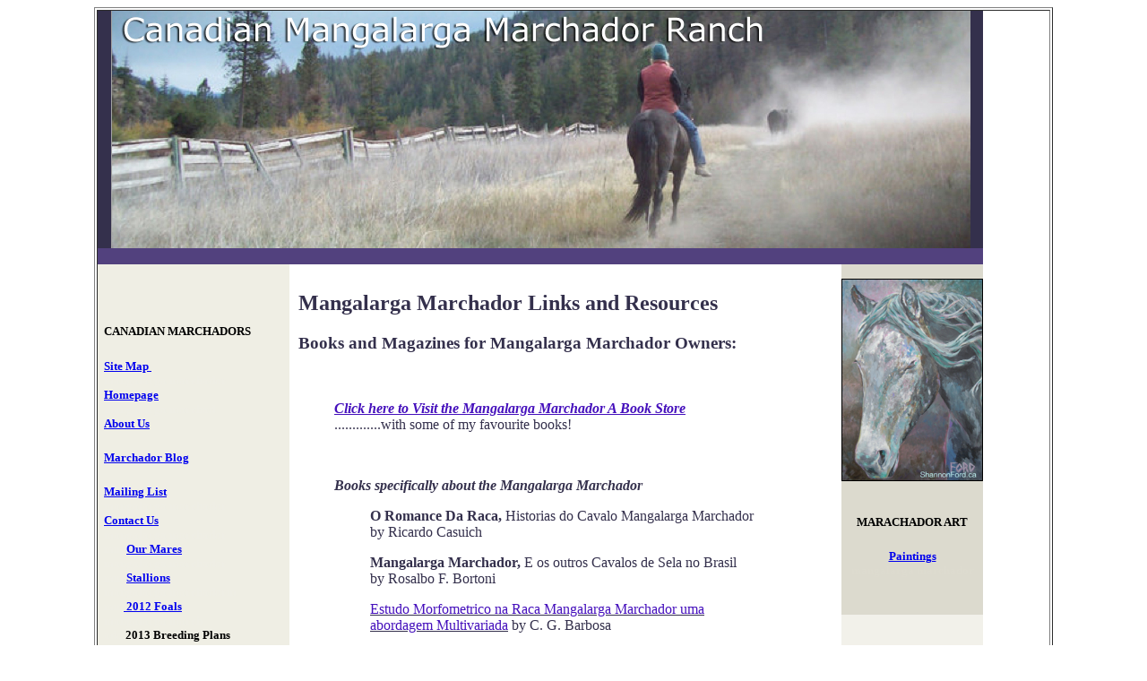

--- FILE ---
content_type: text/html
request_url: http://mangalargamarchadores.com/html/linksandresources.html
body_size: 5760
content:
<!DOCTYPE html PUBLIC "-//W3C//DTD XHTML 1.0 Transitional//EN" "http://www.w3.org/TR/xhtml1/DTD/xhtml1-transitional.dtd">
<html xmlns="http://www.w3.org/1999/xhtml"><!-- InstanceBegin template="/Templates/templatemain.dwt" codeOutsideHTMLIsLocked="false" -->
<head>
<meta http-equiv="Content-Type" content="text/html; charset=UTF-8" />
<!-- InstanceBeginEditable name="doctitle" -->
<title>Canadian Mangalarga Marchador Ranch  - Links and Resources</title>
<!-- InstanceEndEditable -->
<style type="text/css">
<!--
.fltrt {	float: right;
	margin-left: 8px;
}
.whiteheader {
	color: #FFF;
}
body,td,th {
	font-family: MS Serif, New York, serif;
	color: #000;
}
.webcolor {	color: #34304C;
}
body {
	background-color: #FFF;
}
.beigetext {
	color: #EFEEE5;
}
.beige2 {
	color: #EFEEE5;
}
.whitetext {
	color: #FFF;
}
.fontlink {
}
.purpletext {
	color: #4510BC;
}
.black {
	color: #000;
}
.darkbeige {
	color: #DDDBCF;
}
-->
</style>
<!-- InstanceBeginEditable name="head" -->
<script type="text/javascript">
<!--
function MM_openBrWindow(theURL,winName,features) { //v2.0
  window.open(theURL,winName,features);
}
//-->
</script>
<!-- InstanceEndEditable -->
</head>
<link rel="shortcut icon" type="image/x-icon" href="/favicon.ico">

<body>
<table width="1070" border="1" align="center" cellpadding="0">
  <tr>
    <td width="1062"><table width="950" border="0" cellpadding="0" cellspacing="0">
      <tr>
        <td colspan="3" bgcolor="#34304C"><div align="center"><img src="../images/shannonrosacow.jpg" width="959" height="265" alt="Canadian Mangalarga Marchador Ranch" /></div></td>
        </tr>
      <tr>
        <td height="7" bgcolor="#52417E">&nbsp;</td>
        <td bgcolor="#52417E">&nbsp;</td>
        <td bgcolor="#52417E">&nbsp;</td>
      </tr>
      <tr>
        <td width="19%" rowspan="3" align="left" valign="top" bgcolor="#EFEEE4"><table width="100" border="0" cellspacing="0" cellpadding="7">
          <tr>
              <td><h5>&nbsp;</h5>
<h5><font color="#a52a2a" class="black">CANADIAN MARCHADORS</font></h5>
                <h5><font color="#a52a2a"><a href="sitemap.html">Site Map&nbsp;</a>&nbsp;</font><br />
                  <font color="#a52a2a"><font color="#FFFFFF" class="beige2">mangalarga marchador</font></font><br />
                  <a href="../index.html">Homepage </a><font color="#a52a2a"><font color="#FFFFFF" class="beigetext"><br />
                  </font><font color="#a52a2a"><font color="#FFFFFF" class="beige2">mangalarga marchad<br />
                  </font></font></font><a href="aboutus.html">About Us</a></h5>
                <h5><a href="http://www.mangalargamarchador.com/blog">Marchador Blog</a></h5>
                <h5><a href="newsletter.html">Mailing List</a><br />
                  <font color="#a52a2a"><font color="#FFFFFF" class="beige2">mangalarga marchador</font></font><br />                  
                  <a href="contact.html">Contact Us </a><br />
                  <font color="#a52a2a"><font color="#FFFFFF" class="beige2">mangalarga marchador</font></font><br />
                  <font color="#a52a2a"><font color="#FFFFFF" class="beige2">mm </font><a href="mares.html">Our Mares</a></font> <br />
                  <font color="#a52a2a"><font color="#FFFFFF" class="beige2">mangalarga marchador</font></font><br />
                  <font color="#888888"><font color="#a52a2a"><font color="#FFFFFF" class="beige2">mm</font> <a href="stallions.html">Stallions</a></font></font> <br />
                  <font color="#a52a2a"><font color="#a52a2a"><font color="#FFFFFF" class="beige2">mangalarga marchador</font></font><font color="#888888"><font color="#FFFFFF" class="beige2">m<br />
                    </font><font color="#888888"><font color="#a52a2a"><font color="#FFFFFF" class="beige2">mm</font></font></font><a href="marchadorfoals2012.html"> 2012 Foals</a></font></font><br />
                  <font color="#a52a2a"><font color="#a52a2a"><font color="#FFFFFF" class="beige2">mangalarga march<br />
                  ado</font></font><font color="#888888" class="black"> 2013 Breeding Plans</font></font></h5>
                <blockquote>
                  <blockquote>
                    <h5><font color="#a52a2a"><font color="#888888"><a href="marchadorfoals2013rosa.html">Rosa </a></font></font></h5>
                    <h5><a href="marchadorfoals2013regina.html">Regina</a></h5>
                    </blockquote>
                  <h5><font color="#a52a2a"><font color="#a52a2a"><font color="#FFFFFF" class="beige2">ngalarga marchador<br />
                      </font></font></font><font color="#a52a2a"><a href="sales.html">Sales</a></font> <br />
                    <font color="#a52a2a"><font color="#FFFFFF" class="beige2">mangalarga marchador</font></font><br />
                    <font color="#a52a2a"><a href="photos.html">Photos </a></font><br />
                    <br />
                  </h5>
                </blockquote>
                <h5>ALL ABOUT MARCHADORS</h5>
                <h5><font color="#a52a2a"><font color="#a52a2a"><font color="#FFFFFF" class="beige2">mm</font> <a href="faq.html">Questions</a> </font> <br />
                    <font color="#a52a2a"><font color="#FFFFFF" class="beige2">mangalarga marchado<br />
                    mm</font></font> <a href="history.html">History </a></font> <br />
                  <font color="#a52a2a"><font color="#FFFFFF" class="beige2">mangalarga marchador</font></font><br />
                  <font color="#a52a2a"><font color="#FFFFFF" class="beige2">mm</font> <font color="#FFFFFF"><a href="description.html">Description</a></font></font> <br />
                  <font color="#a52a2a"><font color="#FFFFFF" class="beige2">mangalarga marchador</font></font><br />
                  <font color="#a52a2a"><font color="#FFFFFF" class="beige2">mm</font> <a href="marcha.html">Marcha Gaits</a></font> <br />
                  <font color="#a52a2a"><font color="#FFFFFF" class="beige2">mangalarga marchador</font></font><br />
                </h5>
                <h5>ONLINE INFO</h5>
                <h5> <font color="#a52a2a"><font color="#FFFFFF"><font color="#a52a2a"><font color="#FFFFFF" class="beige2">mm</font> <a href="linksandresources.html">Links &amp; Resources</a></font></font></font><br />
                  <font color="#a52a2a"><font color="#FFFFFF" class="beige2">mangalarga marchador</font></font><br />
                  <font color="#a52a2a"><font color="#FFFFFF" class="beige2">mm</font></font> <a href="papers.html">Research Papers</a> <br />
                  <font color="#a52a2a"><font color="#FFFFFF" class="beige2">mangalarga marchador</font></font><a href="file:///Macintosh HD/Users/shannon/Documents/Webfolders/html/youtube.html"><br />
                  </a><font color="#a52a2a"><font color="#FFFFFF" class="beige2">mm</font></font> <a href="youtube.html">Video Favourites</a></h5>
<p class="beige2">.............................................</p></td>
              </tr>
          </table></td>
        <td width="63%" rowspan="3" align="left" valign="top" bgcolor="#FFFFFF" class="webcolor"><div align="center">
          <table width="101%" height="516" border="0" cellpadding="5" cellspacing="5">
              <tr>
                <td align="left" valign="top"><!-- InstanceBeginEditable name="maincontent" -->
                <h2 class="webcolor">Mangalarga Marchador Links and Resources</h2>
                <h3 class="webcolor">Books and Magazines for Mangalarga Marchador Owners:</h3>
                <p>&nbsp;</p>
                <blockquote>
                  <p class="webcolor"><strong class="purpletext"><em><u onclick="MM_openBrWindow('http://astore.amazon.ca/marchador-20','','scrollbars=yes,menubar=yes,width=800,height=800')">Click here to Visit the Mangalarga Marchador A Book Store</u></em></strong><br />
                    .............with some of my favourite books! 
                  </p>
                  <p class="webcolor">&nbsp;</p>
                  <p class="webcolor"><strong><em>Books specifically about the Mangalarga Marchador</em></strong></p>
                  <blockquote>
                    <p class="webcolor"><strong>O Romance Da Raca, </strong>Historias do Cavalo Mangalarga Marchador<br />
                    by Ricardo Casuich </p>
                    <p class="webcolor"><strong>Mangalarga Marchador, </strong>E os outros Cavalos de Sela no Brasil<br />
                    by Rosalbo F. Bortoni</p>
                    <p class="webcolor" onclick="MM_openBrWindow('http://books.google.ca/books?id=hdW6XwAACAAJ&amp;dq=mangalarga+marchador&amp;hl=en&amp;sa=X&amp;ei=7syRT8q9C8KU2wWojb3nBA&amp;ved=0CGgQ6AEwCQ','','scrollbars=yes,menubar=yes,width=800,height=800')"><u><span class="purpletext">Estudo Morfometrico na Raca Mangalarga Marchador uma abordagem Multivariada</span></u><span class="purpletext"></span> by C. G. Barbosa</p>
                    <p class="webcolor">&nbsp;</p>
                  </blockquote>
                  <p class="webcolor"><strong><em>Books with a chapter or mention of the Marchador</em></strong></p>
                  <blockquote>
                    <p class="webcolor" onclick="MM_openBrWindow('http://books.google.ca/books?id=IaN-YaOMhX4C&amp;pg=PA296&amp;dq=mangalarga+marchador&amp;hl=en&amp;sa=X&amp;ei=yreRT4z0DuSpiAL3s_zHAw&amp;ved=0CEwQ6AEwBA#v=onepage&amp;q=mangalarga marchador&amp;f=false','','scrollbars=yes,menubar=yes,width=800,height=800')"><u><span class="purpletext">The Conquerers </span></u><span class="purpletext"></span>The Roots of New World Horsemanship<br />
                    by Deb Bennet</p>
                    <p class="webcolor"><u onfocus="MM_openBrWindow('http://books.google.ca/books?id=CdJg3qXssWYC&amp;pg=PA276&amp;dq=mangalarga+marchador&amp;hl=en&amp;sa=X&amp;ei=7syRT8q9C8KU2wWojb3nBA&amp;ved=0CD8Q6AEwAg#v=onepage&amp;q=mangalarga marchador&amp;f=false','','scrollbars=yes,menubar=yes,width=800,height=800')"><span class="purpletext" onclick="MM_openBrWindow('http://books.google.ca/books?id=CdJg3qXssWYC&amp;pg=PA276&amp;dq=mangalarga+marchador&amp;hl=en&amp;sa=X&amp;ei=7syRT8q9C8KU2wWojb3nBA&amp;ved=0CD8Q6AEwAg#v=onepage&amp;q=mangalarga%20marchador&amp;f=false','','scrollbars=yes,menubar=yes,width=800,height=800')">International Encyclopedia of Horse Breeds </span></u><br />
                    by Bonnie L Hendricks</p>
<p class="webcolor" onclick="MM_openBrWindow('http://books.google.ca/books?id=GdD3evbfZYEC&amp;pg=PT8&amp;dq=mangalarga+marchador&amp;hl=en&amp;sa=X&amp;ei=7syRT8q9C8KU2wWojb3nBA&amp;ved=0CFsQ6AEwBw#v=onepage&amp;q=mangalarga marchador&amp;f=false','','scrollbars=yes,menubar=yes,width=800,height=800')"><u><span class="purpletext">Straight from the Horse's Heart</span></u><span class="purpletext"></span>, <br />
  by R. T. Fitch</p>
                    <p class="webcolor"><u onclick="MM_openBrWindow('http://books.google.ca/books?ei=A-WRT92dEoOw2QX-ta33BA&amp;id=OIgvAQAAMAAJ&amp;dq=mangalarga+marchador+batida&amp;q=mangalarga+marchador+#search_anchor','','scrollbars=yes,menubar=yes,width=800,height=800')"><span class="purpletext">Dynamic Horse,</span></u><br />
                    by Hilary Mary Clayton</p>
                    <p class="webcolor">&nbsp;</p>
                  </blockquote>
                  <p class="webcolor"><strong><em>Internet Mangalarga Marchador Social Media</em></strong></p>
                  <blockquote>
                    <p class="purpletext"><u onclick="MM_openBrWindow('http://www.flickr.com/search/?q=mangalarga marchador','','toolbar=yes,location=yes,status=yes,menubar=yes,scrollbars=yes,resizable=yes,width=600,height=600')">Flikr Photo Sharing</u></p>
                    <p class="purpletext"><u onclick="MM_openBrWindow('https://twitter.com/search?q=%23marchador&amp;src=typd','','toolbar=yes,location=yes,status=yes,menubar=yes,scrollbars=yes,resizable=yes,width=600,height=600')">Twitter </u></p>
                    <p class="purpletext"><u onclick="MM_openBrWindow('https://www.facebook.com/search/results.php?q=marchador&amp;init=quick&amp;tas=0.09573829468879447&amp;search_first_focus=1365405508818','','toolbar=yes,location=yes,status=yes,menubar=yes,scrollbars=yes,resizable=yes,width=600,height=600')">Facebook Pages</u></p>
                    <p class="purpletext"><u onclick="MM_openBrWindow('https://www.google.ca/search?q=mangalarga+marchador+blog&amp;ie=utf-8&amp;oe=utf-8&amp;aq=t&amp;rls=org.mozilla:en-US:official&amp;client=firefox-a&amp;channel=fflb','','toolbar=yes,location=yes,status=yes,menubar=yes,scrollbars=yes,resizable=yes,width=600,height=600')">Blogs</u></p>
                    <p class="purpletext"><u onclick="MM_openBrWindow('http://pinterest.com/search/pins/?q=mangalarga marchador','','toolbar=yes,location=yes,status=yes,menubar=yes,scrollbars=yes,resizable=yes,width=600,height=600')">Pinterest</u></p>
                    <p class="purpletext"><u onclick="MM_openBrWindow('http://www.linkedin.com/search/fpsearch?type=people&amp;keywords=mangalarga+marchador&amp;pplSearchOrigin=GLHD&amp;pageKey=member-home&amp;search=Search','','toolbar=yes,location=yes,status=yes,menubar=yes,scrollbars=yes,resizable=yes,width=600,height=600')">Linked In</u>                  </p>
                  </blockquote>
                  <blockquote>&nbsp; </blockquote>
                  <p class="webcolor"><strong><em>Magazines </em></strong></p>
                  <blockquote>
                    <p class="webcolor">Mangalarga Marchador - Revista Oficial da Raca<a href="http://revistadigital.abccmm.org.br/"><br /> 
                    </a><u onclick="MM_openBrWindow('http://revistadigital.abccmm.org.br/','','toolbar=yes,location=yes,status=yes,menubar=yes,scrollbars=yes,resizable=yes,width=900,height=900')"><span class="purpletext">Digital ABCCMM Magazine</span></u></p>
                    <p class="webcolor">&nbsp;</p>
                    </blockquote>
                  <p class="webcolor"><strong><em>Magazine Articles </em></strong></p>
                  <blockquote>
                    <p class="webcolor">Going Gaited: <a href="https://docs.google.com/viewer?a=v&amp;q=cache:aSOm9amQNI4J:www.goinggaited.com/MangalargaMarchador__2_.pdf+&amp;hl=en&amp;gl=ca&amp;pid=bl&amp;srcid=ADGEESh0AzILSBkg_CFZuBmyo9KpHT7SLB8yyBpZMxNHPTvrMi9w3dsKsxIggi6GdAXCUD_NCtbkuZyKBHNS8TqQh7dv76_ey-jMvHpbtAl3DN7R7yuD2tj38CCr_XEPxnpr3Oy1zEPT&amp;sig=AHIEtbTpKxRB5Bj8jNd2S2n-r3kr5bdBjw"><br />
                    </a><u onclick="MM_openBrWindow('https://docs.google.com/viewer?a=v&amp;q=cache:aSOm9amQNI4J:www.goinggaited.com/MangalargaMarchador__2_.pdf+&amp;hl=en&amp;gl=ca&amp;pid=bl&amp;srcid=ADGEESh0AzILSBkg_CFZuBmyo9KpHT7SLB8yyBpZMxNHPTvrMi9w3dsKsxIggi6GdAXCUD_NCtbkuZyKBHNS8TqQh7dv76_ey-jMvHpbtAl3DN7R7yuD2tj38CCr_XEPxnpr3Oy1zEPT&amp;sig=AHIEtbTpKxRB5Bj8jNd2S2n-r3kr5bdBjw','','scrollbars=yes,menubar=yes,width=800,height=800')"><span class="purpletext">2010 Article on the Mangalarga Marchador</span></u></p>
                    <p class="webcolor">Conquistador - The World of Spanish Horses<a href="http://revistadigital.abccmm.org.br/"><br />
                    </a><u onclick="MM_openBrWindow('http://revistadigital.abccmm.org.br/','','toolbar=yes,location=yes,status=yes,menubar=yes,scrollbars=yes,resizable=yes,width=900,height=900')"><span class="purpletext" onfocus="MM_openBrWindow('http://www.conquistador.com/current/V10_N4/fe_v10n4_1.asp','','toolbar=yes,location=yes,status=yes,menubar=yes,scrollbars=yes,resizable=yes,width=600,height=600')">The New Horse of the Old West </span></u></p>
                    <p class="webcolor">&nbsp;</p>
                  </blockquote>
                </blockquote>
                <h3 class="webcolor">Marchador Clubs and Associations</h3>
                <blockquote>
                  <p class="webcolor"><u onclick="MM_openBrWindow('http://www.usmarchador.com','','scrollbars=yes,width=800,height=800')"><span class="purpletext">USMMA</span></u><br />
                    United States Mangalarga Marchador Association </p>
                  <blockquote>
                    <p class="webcolor">USMMA registers the apx 200 Marchadors that reside in the USA and Canada.   The USMMA does not require inspection  for registration, though the USMMA is affiliated with the ABCCMM of Brazil.</p>
                    </blockquote>
                  <p class="webcolor">MMHAA<br />
                    Mangalarga Marchador Horse Association of America </p>
                  <blockquote>
                    <p class="webcolor">MMHAA was started in 2000, but is currently inactive. You may still find reference to it in books and on websites. </p>
                    </blockquote>
                  <u class="purpletext" onclick="MM_openBrWindow('http://www.abccmm.org.br/','','scrollbars=yes,width=800,height=800')">ABCCMM</u> <br />
Associacao Brasileira dos Criadores do Cavalo Mangalarga Marchador

                  <blockquote>
                    <p class="webcolor">ABCCMM is the Brazillian registry, run by the Agricultural department of Brazil. There are over 350,000 Marchadors registered in Brazil, with over 5,000 breeders and 70,000 foals produced each year. The ABCCMM holds the Breed Standard and is responsible for education of Official ABCCM Inspectors. Each mating of Stallion and Mare is registered with the ABCCMM, then at birth, each Marchador foal is  provisionally registered along with submission of DNA tests. Finally, after 3 years of age, the Marchador goes through a  mandatory inspection process (conformation, gait, temperament, including being ridden by the inspector) to qualify for Permanent Registration before breeding. The inspection process is very involved and essential for keeping the quality of the Marchador very high. <br />
                      <u onclick="MM_openBrWindow('http://translate.google.com/translate?hl=en&amp;prev=/search?q=mangalarga+marchador&amp;start=10&amp;hl=en&amp;sa=N&amp;prmd=iv&amp;rurl=translate.google.com&amp;sl=pt&amp;twu=1&amp;u=http://www.abccmm.org.br/cursos/','','scrollbars=yes,menubar=yes,width=800,height=800')"><span class="purpletext">Click here to  View ABCCMM Website through Google Translate</span></u></p>
                    </blockquote>
                  <p><u onclick="MM_openBrWindow('http://www.eamm.de/eng/home.htm','','scrollbars=yes,width=800,height=800')"><span class="purpletext">EAMM </span></u><br />
                    European Association of Mangalarga Marchador</p><blockquote>
                    <p>EAMM supports the Mangalarga Marchador in all Europeon Countries, including Germany, the Netherlands, Sweden </p>
                    </blockquote>
                    <p><u class="purpletext" onclick="MM_openBrWindow('http://groups.google.com.br/group/marchador','','toolbar=yes,location=yes,status=yes,menubar=yes,scrollbars=yes,resizable=yes,width=600,height=600')">CVMM</u><br />
                      Virtual Mangalarga Marchador Club (Clube Virtual Mangalarga Marchador)</p>
                    <blockquote>
                      <p>The Clube Virtual Mangalarga Marchador has over four hundrem members of all regions of Brazil and some parts of the world who participate intensely in this thread via email, discussing issues of common interest and strengthening relationships that become real friendships.<br />
                        Email to <a href="mailto:marchador@googlegroups.com">marchador@googlegroups.com</a><br />
                        Visit the group at <u class="purpletext" onclick="MM_openBrWindow('http://groups.google.com/br/group/marchador','','toolbar=yes,location=yes,status=yes,menubar=yes,scrollbars=yes,resizable=yes,width=600,height=600')">http://groups.google.com/br/group/marchador</u><br />
                      </p>
                    </blockquote>
                  </blockquote>
                <h3 class="webcolor">Marchador Breeders around the World
                          </h3><blockquote>
                            <blockquote>
    <blockquote>
      <blockquote>
        <h5 class="webcolor">contact us if you want to link your site</h5>
      </blockquote>
    </blockquote>
    <p class="webcolor"><u onclick="MM_openBrWindow('http://montanamangalargamarchador.com','','scrollbars=yes,menubar=yes,width=800,height=800')"><span class="purpletext">Montana Mangalarga Marchador </span></u><br />
      (we highly recommend this breeder of our two mares) </p>
    <p class="webcolor">&nbsp;</p>
                            </blockquote>
</blockquote>
<h2>&nbsp;</h2>
<p>&nbsp;</p>
              <!-- InstanceEndEditable --></td>
                </tr>
            </table>
          </div>
          <p class="whiteheader">..........................................................................................................................................................</p></td>
        <td height="185" bgcolor="#EFEEE4"><table width="100%" border="0" cellspacing="0" cellpadding="0">
          <tr>
            <td bgcolor="#DCDACE"><div align="center">
              <p><img src="../images/rosasmall.jpg" alt="mangalarga marchador painted by shannon ford" width="156" height="224" border="1" /></p>
            </div></td>
          </tr>
          <tr>
            <td bgcolor="#DCDACE"><h5 align="center">MARACHADOR ART</h5>
              <h5 align="center"><a href="paintings.html">Paintings</a><br />
                <font color="#a52a2a"><font color="#FFFFFF" class="beigetext"><span class="darkbeige">mangalarga marchador</span></font></font><br />
              </h5></td>
          </tr>
          <tr>
            <td bgcolor="#DCDACE">&nbsp;</td>
          </tr>
          <tr>
            <td bgcolor="#F2F1EA"><h5>&nbsp;</h5></td>
          </tr>
          <tr>
            <td bgcolor="#DCDACE">&nbsp;</td>
          </tr>
          <tr>
            <td bgcolor="#DCDACE"><!-- Begin MailChimp Signup Form -->
<link href="http://cdn-images.mailchimp.com/embedcode/slim-081711.css" rel="stylesheet" type="text/css">
<div id="mc_embed_signup"></div>

<!--End mc_embed_signup-->
            
            
            <table width="100%" border="0" cellpadding="6">
              <tr>
                <td width="22">&nbsp;</td>
              </tr>
              <tr>
                <td><div align="center"><a href="newsletter.html">Subscribe to our <br />
                  Mailing List<br />
                </a></div></td>
              </tr>
              <tr>
                <td><strong><em>Receive Mangalarga<br />
Marchador Tips and News</em></strong></td>
              </tr>
              <tr>
                <td>&nbsp;</td>
              </tr>
              <tr>
                <td>&nbsp;</td>
              </tr>
            </table></td>
          </tr>
          <tr>
            <td bgcolor="#DCDACE"><div align="center" class="purpletext"></div></td>
          </tr>
          <tr>
            <td bgcolor="#DCDACE">&nbsp;</td>
          </tr>
          <tr>
            <td bgcolor="#DCDACE">&nbsp;</td>
          </tr>
          <tr>
            <td bgcolor="#DCDACE"><hr /></td>
          </tr>
          <tr>
            <td bgcolor="#DCDACE">&nbsp;</td>
          </tr>
          <tr>
            <td bgcolor="#DCDACE"><!-- InstanceBeginEditable name="quote" -->You can lead a horse to knowledge but you can't make him think. <!-- InstanceEndEditable --></td>
          </tr>
        </table>
          <p>&nbsp;</p>
          <p>&nbsp;</p></td>
      </tr>
      <tr>
        <td width="18%" align="left" valign="top" bgcolor="#EFEEE4"><blockquote>
          <h5><font color="#a52a2a"><font color="#FFFFFF" class="beige2">archador</font></font> </h5>
</blockquote>
          <h5>&nbsp;</h5>
<p>&nbsp;</p>
<p>&nbsp;</p></td>
      </tr>
      <tr>
        <td bgcolor="#D4D2C3"><p>&nbsp;</p>
          <p>&nbsp;</p></td>
      </tr>
      <tr>
        <td height="25" bgcolor="#44415E">&nbsp;</td>
        <td bgcolor="#44415E">&nbsp;</td>
        <td bgcolor="#44415E">&nbsp;</td>
      </tr>
      <tr>
        <td colspan="3" bgcolor="#DCDACE"><table width="668" border="0" align="center" cellpadding="0" cellspacing="0">
          <tr>
            <td width="424" bgcolor="#DCDACE"><p>&nbsp;</p>
              <p>Shannon Ford and Denis Pelletier<strong><br />
                <span class="webcolor">Canadian Mangalarga Marchador Ranch</span></strong> established 2009<br />
                C1 RR1 S33B <br />
                Kaleden, British Columbia, Canada  V0H 1K0 </p></td>
            <td width="11" bgcolor="#DCDACE">&nbsp;</td>
            <td width="233" bgcolor="#DCDACE"><p align="right">1-250-498-4967</p>
              <p align="right"><a href="mailto:info@mangalargamarchador.com">info@mangalargamarchador.com</a></p></td>
          </tr>
          <tr>
            <td>&nbsp;</td>
            <td>&nbsp;</td>
            <td>&nbsp;</td>
          </tr>
          <tr>
            <td colspan="3"><hr />
              <p>&nbsp;</p>
              <p>Key Words= MANAGALARGA MARCHADOR, MANGALARGA MARCHADORS, MANGALARGA MARCHADORES, MANGALARGA MINEIRO, MARCHADOR, MARCHDOR,  MINAS GERAIS, BRAZILLIAN NATIONAL HORSE, VERSATILE WORKING HORSE, RANCH HORSE, JUMPING HORSE, ENDURANCE RIDING, DOCILE, WILLING,
                TRAIL HORSE, IBERIAN HERITAGE, SUBLIME HORSE, ROYAL ALTER, LUSITANO</p></td>
          </tr>
        </table></td>
        </tr>
      <tr>
        <td colspan="3" bgcolor="#44415E">&nbsp;</td>
      </tr>
      </table>
      <p>&nbsp;</p><table width="100%" border="0" cellpadding="0" cellspacing="0">
        <tr></tr>
    </table></td>
  </tr>
</table>
</body>
<!-- InstanceEnd --></html>
